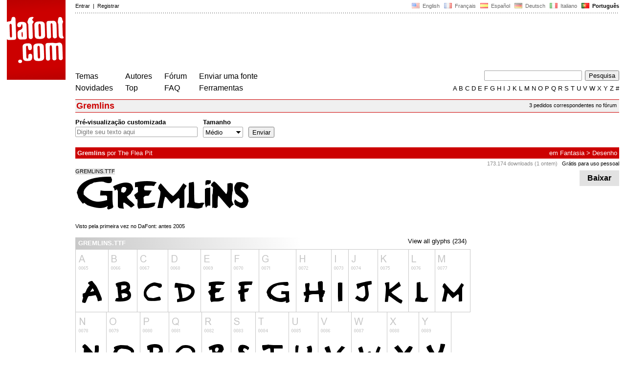

--- FILE ---
content_type: text/html; charset=utf-8
request_url: https://www.google.com/recaptcha/api2/aframe
body_size: 264
content:
<!DOCTYPE HTML><html><head><meta http-equiv="content-type" content="text/html; charset=UTF-8"></head><body><script nonce="fbfqnMob4sOUsnrlXbSsqw">/** Anti-fraud and anti-abuse applications only. See google.com/recaptcha */ try{var clients={'sodar':'https://pagead2.googlesyndication.com/pagead/sodar?'};window.addEventListener("message",function(a){try{if(a.source===window.parent){var b=JSON.parse(a.data);var c=clients[b['id']];if(c){var d=document.createElement('img');d.src=c+b['params']+'&rc='+(localStorage.getItem("rc::a")?sessionStorage.getItem("rc::b"):"");window.document.body.appendChild(d);sessionStorage.setItem("rc::e",parseInt(sessionStorage.getItem("rc::e")||0)+1);localStorage.setItem("rc::h",'1769537911675');}}}catch(b){}});window.parent.postMessage("_grecaptcha_ready", "*");}catch(b){}</script></body></html>